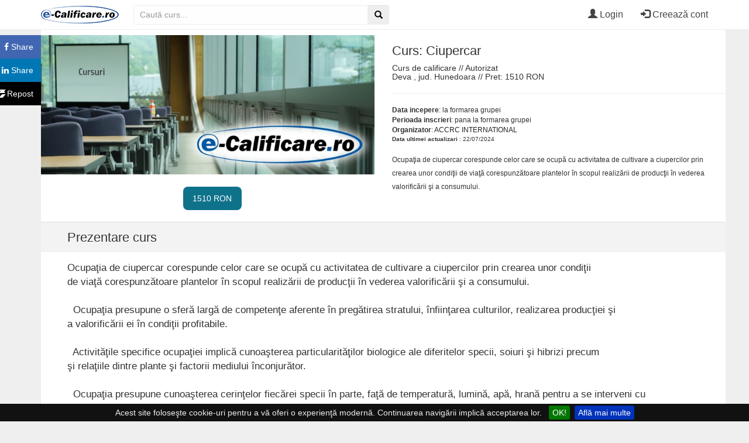

--- FILE ---
content_type: text/html; charset=UTF-8
request_url: https://e-calificare.ro/ciupercar-Deva-7624
body_size: 14939
content:
<!DOCTYPE html> <html lang="ro"> <head> <meta charset="utf-8"> <meta http-equiv="X-UA-Compatible" content="IE=edge"> <meta name="viewport" content="width=device-width, initial-scale=1, shrink-to-fit=no"> <meta name="csrf-token" content=" ztPKsKXkjxHfMBYKDpzHxfTByxQBO5dQT35RcyQl"> <meta name="description" content="   Ocupaţia de ciupercar corespunde celor care se ocupă cu activitatea de cultivare a ciupercilor prin crearea unor condiţii de viaţă corespunzătoare pl...  "> <link rel="shortcut icon" href="/favicon.ico" type="image/x-icon"> <link rel="icon" href="/favicon.ico" type="image/x-icon"> <meta name="keywords" content="curs, cursuri, calificare, workshopuri, traininguri, educatie, invatare, dezvoltare personala" /> 
  <meta property="og:type" content="website" />
  <meta property="og:title" content=" Curs: Ciupercar, Deva " />
  <meta property="og:description" content="   Ocupaţia de ciupercar corespunde celor care se ocupă cu activitatea de cultivare a ciupercilor prin crearea unor condiţii de viaţă corespunzătoare pl...  " />
  <meta property="og:image" content="  /images/course-defaults/fb-img-backup.jpg    " />
  <meta property="og:url" content="https://e-calificare.ro/ciupercar-Deva-7624" />
  <meta property="og:site_name" content="e-Calificare" />

  <meta name="twitter:title" content=" Curs: Ciupercar, Deva ">
  <meta name="twitter:description" content="   Ocupaţia de ciupercar corespunde celor care se ocupă cu activitatea de cultivare a ciupercilor prin crearea unor condiţii de viaţă corespunzătoare pl...  ">
  <meta name="twitter:image" content="  /images/course-defaults/fb-img-backup.jpg    ">
  <meta name="twitter:site" content="@eCalificare">
  <meta name="twitter:creator" content="@eCalificare">

    <link rel="canonical" href="https://e-calificare.ro/ciupercar-Deva-7624">

  <title>
       Curs: Ciupercar, Deva   </title>

    <!-- Critical CSS -->
    <style>
        @font-face{font-family:Glyphicons Halflings;src:url('https://e-calificare.ro/fonts/glyphicons-halflings-regular.eot');src:url('https://e-calificare.ro/fonts/glyphicons-halflings-regular.eot?#iefix') format("embedded-opentype"),url('https://e-calificare.ro/fonts/glyphicons-halflings-regular.woff2') format("woff2"),url('https://e-calificare.ro/fonts/glyphicons-halflings-regular.woff') format("woff"),url('https://e-calificare.ro/fonts/glyphicons-halflings-regular.ttf') format("truetype"),url('https://e-calificare.ro/fonts/glyphicons-halflings-regular.svg#glyphicons_halflingsregular') format("svg")}.col-md-12,.col-md-6{position:relative;min-height:1px;padding-right:15px;padding-left:15px}@-ms-viewport{width:device-width}@media    only screen and (max-width:480px){.course-mobile-title h1{margin:0 auto!important;text-align:center}.course-mobile-title{padding:0 5px!important}.course-status-tabs{height:auto!important}.status-pill-2line{width:150px!important}.course-short-desc{font-size:16px!important;margin-top:5px;margin-bottom:10px}.course-presentation-type{margin-top:10px!important;font-size:18px!important}.course-presentation-location,.course-presentation-type{margin-left:auto!important;margin-right:auto!important;padding-left:0;padding-right:0;text-align:center!important}.course-presentation-location,.course-presentation-type{padding-left:0!important}.course-duration-info,.course-short-desc{padding-left:25px!important}.course-container-detailed{border-left:0!important;border-right:0!important}.course-presentation-title{padding-left:25px!important;padding-right:25px!important;margin-top:15px;font-weight:900;font-size:26px;text-shadow:1px 1px #000!important;background-color:#0d7286!important;color:#fff!important}}@media    only screen and (max-width:991px){.social-media-post-widget{position:relative;text-align:center;display:none}}@font-face{font-family:FontAwesome;src:url('https://netdna.bootstrapcdn.com/font-awesome/4.3.0/fonts/fontawesome-webfont.eot?v=4.3.0');src:url('https://netdna.bootstrapcdn.com/font-awesome/4.3.0/fonts/fontawesome-webfont.eot?#iefix&v=4.3.0') format('embedded-opentype'),url('https://netdna.bootstrapcdn.com/font-awesome/4.3.0/fonts/fontawesome-webfont.woff2?v=4.3.0') format('woff2'),url('https://netdna.bootstrapcdn.com/font-awesome/4.3.0/fonts/fontawesome-webfont.woff?v=4.3.0') format('woff'),url('https://netdna.bootstrapcdn.com/font-awesome/4.3.0/fonts/fontawesome-webfont.ttf?v=4.3.0') format('truetype'),url('https://netdna.bootstrapcdn.com/font-awesome/4.3.0/fonts/fontawesome-webfont.svg?v=4.3.0#fontawesomeregular') format('svg');font-weight:400;font-style:normal}nav{font-size:16px!important;font-family:Lato,sans-serif!important}@media (min-width:769px){.navbar.navbar-ecalificare{border-bottom:1px solid #eee;position:fixed;background:#fff;z-index:1000;width:100vw}.content-subwrapper{margin-top:50px}}@media (max-width:768px){.navbar-container{position:fixed;width:100%;z-index:10000;background:#fff;border-bottom:1px solid #ddd}.sw-presentation{background-color:none!important;padding:0!important}.search-dd-menu{padding-top:1px!important;padding-bottom:1px!important;position:fixed!important;left:0!important;right:0!important;top:30px!important}.search-widget-form{width:100%;background-color:#eee;padding:16px;border-radius:2px;margin-top:-5px;border-bottom:2px solid #ddd}.search-widget-form .input-group{width:100%}.search-widget-form .input-group .search-query{height:50px;font-size:18px;padding-left:12px}.search-menu-button{background:#103c92!important;padding-right:19px!important;padding-left:7px!important;padding-top:5px!important;width:28px!important;height:45px!important;margin-top:0!important;margin-bottom:2px!important;min-height:45px!important}#search-menu-selects select{height:40px!important;font-size:14px!important;margin-left:5px!important;width:100px!important}}.dropdown-menu li{background-color:#fff!important;color:#000!important}@media    screen and (min-width:991px){.course-presentation-wrapper{height:309px}.course-banner{width:570px;height:237.5px}}p{padding-bottom:0!important}.course-container-detailed{font-family:Lato,sans-serif!important}.status-pill{font-size:11px!important;height:40px;line-height:40px}.status-pill.grey-pill .small-cta-call{font-weight:400;font-size:14px;top:-6px;display:block;position:relative}.status-pill-2line{font-size:11px!important}.course-presentation-text{line-height:24px!important;font-size:17px!important}.btnz{display:block;padding:10px 15px;border:none;background-color:#ececec;text-decoration:none;font-size:14px;color:#fff;width:85px}.btnz a{color:#fff}.fb-share-button{background-color:#4267b2}.twitter-share-button{background-color:#55acee}.linkedin-share-button{background-color:#0077b5}.btnz-inline{display:inline-block;padding:10px 15px;border:none;background-color:#ececec;text-decoration:none;font-size:14px;color:#fff}.btnz-inline a{color:#fff}.fb-share-button-inline{background-color:#4267b2}.twitter-share-button-inline{background-color:#55acee}.linkedin-share-button-inline{background-color:#0077b5}.course-section-header{background-color:#f3f3f3}html{font-family:sans-serif;-webkit-text-size-adjust:100%;-ms-text-size-adjust:100%}body{margin:0}nav{display:block}a{background-color:transparent}strong{font-weight:700}h1{margin:.67em 0;font-size:2em}img{border:0}hr{height:0;box-sizing:content-box}button,input,select{margin:0;font:inherit;color:inherit}button{overflow:visible}button,select{text-transform:none}button{-webkit-appearance:button}button::-moz-focus-inner,input::-moz-focus-inner{padding:0;border:0}input{line-height:normal}.glyphicon{position:relative;top:1px;display:inline-block;font-family:Glyphicons Halflings;font-style:normal;font-weight:400;line-height:1;-webkit-font-smoothing:antialiased;-moz-osx-font-smoothing:grayscale}.glyphicon-search:before{content:"\e003"}.glyphicon-user:before{content:"\e008"}.glyphicon-th-list:before{content:"\e012"}.glyphicon-log-in:before{content:"\e161"}.glyphicon-earphone:before{content:"\e182"}*,:after,:before{box-sizing:border-box}html{font-size:10px}body{font-family:Helvetica Neue,Helvetica,Arial,sans-serif;font-size:14px;line-height:1.42857143;color:#333;background-color:#fff}button,input,select{font-family:inherit;font-size:inherit;line-height:inherit}a{color:#337ab7;text-decoration:none}img{vertical-align:middle}.img-responsive{display:block;max-width:100%;height:auto}hr{margin-top:20px;margin-bottom:20px;border:0;border-top:1px solid #eee}h1,h2{font-family:inherit;font-weight:500;line-height:1.1;color:inherit}h1,h2{margin-top:20px;margin-bottom:10px}h1{font-size:36px}h2{font-size:30px}p{margin:0 0 10px}ul{margin-top:0;margin-bottom:10px}.container{padding-right:15px;padding-left:15px;margin-right:auto;margin-left:auto}@media (min-width:768px){.container{width:750px}}@media (min-width:992px){.container{width:970px}}@media (min-width:1200px){.container{width:1170px}}.row{margin-right:-15px;margin-left:-15px}.col-md-12,.col-md-6,.col-sm-12{position:relative;min-height:1px;padding-right:15px;padding-left:15px}@media (min-width:768px){.col-sm-12{float:left}.col-sm-12{width:100%}}@media (min-width:992px){.col-md-12,.col-md-6{float:left}.col-md-12{width:100%}.col-md-6{width:50%}}.form-control{display:block;font-size:14px;line-height:1.42857143;color:#555}.form-control{width:100%;height:34px;padding:6px 12px;background-color:#fff;background-image:none;border:1px solid #ccc;border-radius:4px;box-shadow:inset 0 1px 1px rgba(0,0,0,.075)}.form-control::-moz-placeholder{color:#999;opacity:1}.form-control:-ms-input-placeholder{color:#999}.form-control::-webkit-input-placeholder{color:#999}.form-control::-ms-expand{background-color:transparent;border:0}.form-group{margin-bottom:15px}.btn{display:inline-block;padding:6px 12px;margin-bottom:0;font-size:14px;font-weight:400;line-height:1.42857143;text-align:center;white-space:nowrap;vertical-align:middle;-ms-touch-action:manipulation;touch-action:manipulation;background-image:none;border:1px solid transparent;border-radius:4px}.btn-danger{color:#fff;background-color:#d9534f;border-color:#d43f3a}.dropdown{position:relative}.dropdown-menu{position:absolute;top:100%;left:0;z-index:1000;display:none;float:left;min-width:160px;padding:5px 0;margin:2px 0 0;font-size:14px;text-align:left;list-style:none;background-color:#fff;background-clip:padding-box;border:1px solid #ccc;border:1px solid rgba(0,0,0,.15);border-radius:4px;box-shadow:0 6px 12px rgba(0,0,0,.175)}.dropdown-menu.pull-right{right:0;left:auto}.dropdown-menu>li>a{display:block;padding:3px 20px;clear:both;font-weight:400;line-height:1.42857143;color:#333;white-space:nowrap}.input-group{position:relative;display:table;border-collapse:separate}.input-group[class*=col-]{float:none;padding-right:0;padding-left:0}.input-group .form-control{position:relative;z-index:2;float:left;width:100%;margin-bottom:0}.input-group .form-control,.input-group-btn{display:table-cell}.input-group-btn{width:1%;white-space:nowrap;vertical-align:middle}.input-group .form-control:first-child{border-top-right-radius:0;border-bottom-right-radius:0}.input-group .form-control:last-child,.input-group-btn:last-child>.btn{border-top-left-radius:0;border-bottom-left-radius:0}.input-group-btn{font-size:0;white-space:nowrap}.input-group-btn,.input-group-btn>.btn{position:relative}.input-group-btn:last-child>.btn{z-index:2;margin-left:-1px}.nav{padding-left:0;margin-bottom:0;list-style:none}.nav>li,.nav>li>a{position:relative;display:block}.nav>li>a{padding:10px 15px}.navbar{position:relative;min-height:50px;margin-bottom:20px;border:1px solid transparent}.container>.navbar-header{margin-right:-15px;margin-left:-15px}.navbar-brand{float:left;height:50px;padding:15px;font-size:18px;line-height:20px}.navbar-brand>img{display:block}.navbar-nav{margin:7.5px -15px}.navbar-nav>li>a{padding-top:10px;padding-bottom:10px;line-height:20px}@media (min-width:768px){.navbar{border-radius:4px}.navbar-header{float:left}.container>.navbar-header{margin-right:0;margin-left:0}.navbar>.container .navbar-brand{margin-left:-15px}.navbar-nav{float:left;margin:0}.navbar-nav>li{float:left}.navbar-nav>li>a{padding-top:15px;padding-bottom:15px}.navbar-right{float:right!important;margin-right:-15px}}.navbar-inverse{background-color:#222;border-color:#080808}.navbar-inverse .navbar-brand{color:#9d9d9d}.navbar-inverse .navbar-nav>li>a{color:#9d9d9d}.alert{padding:15px;margin-bottom:20px;border:1px solid transparent;border-radius:4px}.alert-success{color:#3c763d;background-color:#dff0d8;border-color:#d6e9c6}.container:after,.container:before,.nav:after,.nav:before,.navbar-header:after,.navbar-header:before,.navbar:after,.navbar:before,.row:after,.row:before{display:table;content:" "}.container:after,.nav:after,.navbar-header:after,.navbar:after,.row:after{clear:both}.pull-right{float:right!important}.fa.fa-linkedin{margin-top:-2px}.course-container-detailed{background-color:#fff;padding:0;padding-bottom:35px}.course-status-tabs{margin-top:2px;height:70px;padding-top:9px;background-color:#fff}.course-short-desc{padding-right:20px;font-size:12px}.short-desc-sparse{line-height:23px}.course-status-tabs{text-align:center}.status-pill{padding-top:6px}.status-pill,.status-pill-2line{display:inline-block;vertical-align:top;width:100px;min-height:30px;margin-top:10px;font-size:10px;border-radius:8px;margin-left:15px;color:#fff;text-align:center}.status-pill-2line{padding-top:0}.status-pill-2line a{height:25px;font-size:10px}.grey-pill{background-color:#333}.cyan-pill{background-color:#00a9d2}.course-duration-info{font-size:10px}.course-presentation-first-title{margin-top:15px}.course-presentation-title{font-size:22px}.course-presentation-text{font-size:16px;text-align:justify;line-height:28px;padding:15px;padding-left:45px;padding-right:30px}.course-banner{max-height:300px}.course-image-header{text-align:center}.course-image-header img{margin:0 auto}@media    only screen and (max-width:480px){.course-mobile-title h1{margin:0 auto!important;text-align:center}.course-mobile-title{padding:0 5px!important}.course-status-tabs{height:auto!important}.status-pill-2line{width:150px!important}.btnz-inline{padding:10px!important}.social-media-post-widget-inline{height:auto!important;margin-top:10px!important;margin-bottom:10px!important}.course-short-desc{font-size:16px!important;margin-top:5px;margin-bottom:10px}.course-presentation-type{margin-top:10px!important;font-size:18px!important}.course-presentation-location,.course-presentation-type{margin-left:auto!important;margin-right:auto!important;padding-left:0;padding-right:0;text-align:center!important}.course-presentation-location,.course-presentation-type{padding-left:0!important}.course-duration-info,.course-presentation-text,.course-short-desc{padding-left:25px!important}.course-presentation-text{line-height:24px!important;font-size:20px!important;text-align:left!important;padding-right:25px!important;margin-top:10px!important}.course-container-detailed{border-left:0!important;border-right:0!important}.course-presentation-title{padding-left:25px!important;padding-right:25px!important;margin-top:15px;font-weight:900;font-size:26px;text-shadow:1px 1px #000!important;background-color:#0d7286!important;color:#fff!important}}@media    only screen and (min-width:992px){.social-media-post-widget-inline{position:relative;text-align:center;display:none}.social-media-post-widget{position:absolute;left:-83px;text-align:right}}@media    only screen and (max-width:991px){.social-media-post-widget-inline{position:relative;text-align:center;height:50px;margin:0 auto}.social-media-post-widget{position:relative;text-align:center;display:none}}@media    only screen and (max-width:1200px){.navbar{min-height:35px}}body,html{margin:0;padding:0;height:100%}body{font-family:Verdana,Geneva,sans-serif;background-color:#efefef}a{color:#222}input,select{color:#000}.navbar-right li{background-color:#fff;color:#444!important}.content-wrapper{min-height:100%;position:relative}.content-subwrapper{padding-bottom:200px}.logo-image{height:30px}.navbar-brand{padding:0;padding-left:15px;padding-top:10px}.btn-danger{background-color:#9b3000}.navbar-ecalificare{background-color:#fff;color:#eee;margin-bottom:0;border-bottom:0;border-radius:0;font-size:16px;border-left:0;border-top:0;border-right:0;border-bottom:1px solid #eee}.navbar-ecalificare .navbar-nav>li>a{color:#444;background-color:#fff}.course-container-detailed{position:relative}.inline-selects{margin-bottom:50px}.inline-selects select{display:inline-block;width:100px;padding:2px;font-size:11px;vertical-align:middle;background-color:#444;color:#fff;font-weight:400}#custom-search-input{padding-left:25px}#custom-search-input .search-query{padding-right:3px;padding-left:7px;margin-bottom:0;border-radius:3px;z-index:200;background-color:#444;color:#fff}#custom-search-input button{border:0;background:0 0;padding:2px 5px;margin-top:2px;position:relative;left:-28px;margin-bottom:0;border-radius:3px;color:#fff;z-index:300}@media    only screen and (max-width:1200px){.mobile-menu{display:inline!important}.desktop-menu,.logo-image{display:none!important}.mobile-btn{padding:4px;margin-left:5px}.navbar-header{display:none!important}.mobile-logo-image{display:inline!important;padding:3px;max-height:30px;max-width:131px}.inline-selects{margin-bottom:10px}.inline-selects select{width:80px;height:25px;padding:2px;font-size:11px}}.course-mobile-title{display:none}@media    only screen and (max-width:991px){.course-mobile-title{display:inline;padding:0 10px 10px 0}.course-mobile-title h1{font-size:28px;padding-top:0;margin-left:25px}.course-presentation-first-title{display:none}.course-duration-info,.course-presentation-location,.course-presentation-title,.course-presentation-type,.course-short-desc{padding-left:50px}.inline-selects{margin-bottom:10px}.inline-selects select{width:105px;height:20px;padding:2px;font-size:11px}#custom-search-input{position:relative;top:0;transform:none}}@media    screen and (max-width:767px){.inline-selects select{width:75px;height:20px;padding:2px;font-size:11px}#custom-search-input{position:relative;top:0;transform:none}}@media    screen and (max-width:480px){.status-pill,.status-pill-2line{width:60vw!important}.course-status-tabs{max-width:100%!important}.content-wrapper .container{padding:0;overflow-x:hidden}.course-status-tabs{height:100px}.navbar{min-height:35px}.logo-image{height:25px}}.small-cta-call{font-weight:400;font-size:14px}.small-cta-price{font-weight:400;font-size:14px!important;line-height:40px;height:40px}.status-pill-2line a{font-size:14px}.btn{font-weight:600}@media    only screen and (max-width:480px){.course-status-tabs{max-width:200px;text-align:center;margin:0 auto}}.fa{display:inline-block;font:14px/1 FontAwesome;font-size:inherit;text-rendering:auto;-webkit-font-smoothing:antialiased;-moz-osx-font-smoothing:grayscale;transform:translate(0,0)}.pull-right{float:right}.fa-twitter:before{content:"\f099"}.fa-facebook:before{content:"\f09a"}.fa-linkedin:before{content:"\f0e1"}
    </style>



        
            
            
    <style>
        /* fade image in after load */
        .lazyload,
        .lazyloading {
            opacity: 0;
        }
        .lazyloaded {
            opacity: 1;
            transition: opacity 300ms;
        }
    </style>
    <!-- End critical CSS -->

    <!-- Google Tag Manager Consent Code -->
    <script>
        window.dataLayer = window.dataLayer || [];
        function gtag(){dataLayer.push(arguments);}
        // Set default consent settings (adjust according to your needs)
        gtag('consent', 'default', {
            'ad_storage': 'denied',
            'analytics_storage': 'denied'
        });
    </script>

    <!-- Deferred Google Analytics -->
    <script>
    window.ga=window.ga||function(){(ga.q=ga.q||[]).push(arguments)};ga.l=+new Date;
    ga('create', 'UA-49130424-1', 'auto');
    ga('send', 'pageview');
    </script>
    <script async src='https://www.google-analytics.com/analytics.js'></script>
    <!-- End Google Analytics -->

    
    
        
            
                
                
            
        
            
        
    

    
    

</head>

<body>

    <style> nav { font-size: 16px !important; font-family: 'Lato', sans-serif !important; /*background: url('/images/satin.png');*/ } </style> <style> @media (max-width: 768px) { .navbar-container { position: fixed; width: 100%; z-index: 10000; background: white; border-bottom: 1px solid #DDD; } } @media (min-width: 769px) { .navbar.navbar-ecalificare { border-bottom: 1px solid #EEE; position: fixed; background: white; z-index: 1000; width: 100vw; } .content-subwrapper { margin-top: 50px; } } </style> <nav class="navbar navbar-inverse navbar-ecalificare" style="background-color: #FFF; color: #444; border-bottom: 1px solid #EEE;"> <div class="container navbar-container"> <div class="navbar-header"> <a class="navbar-brand" href="/" aria-label="Către pagina principală"><img class="logo-image" alt="e-calificare Logo" width="133" height="30" src="/images/logo-black-min-3.png"></a> </div> <div class="mobile-navbar"> <a class="" href="/" aria-label="Către pagina principală"><img class="img-responsive mobile-logo-image" style=" /*width: 30vw;*/ width: auto; max-height: 30px; margin-top: 2px; margin-left: -10px; float:left; display: none;" src="/images/logo-black-min-3.png" alt="e-calificare Logo"></a> <div class="mobile-menu" style="float:right; display: none; padding-top: 2px;"> <div class="mobile-btn dropdown" style="float:right;"> <button style="background-color: #092a6a; border: 0px; background-color: #FFF; color: #222; font-size: 13px;" class="dropdown-toggle" type='button' id='dropdown-mobilemenu' data-toggle='dropdown' aria-haspopup='true' aria-expanded='true'> <span class="glyphicon glyphicon-th-list" style="padding-right: 5px;"></span> Meniu </button> <ul class="dropdown-menu dropdown mobile-dropdown-menu pull-right" aria-labelledby="dropdown-mobilemenu">  <li><a href="/login"><span class="glyphicon glyphicon-user"></span> Login</a></li> <li><a href="/register"><span class="glyphicon glyphicon-log-in"></span> Creează cont</a></li>  </ul>   </div> <div class="mobile-btn" style="float:right;">  <div class="dropdown"> <div class="dropdown-toggle" id="menu-search" data-toggle="dropdown"><a href="#" style="color: #222; font-size: 13px;"><span class=" glyphicon glyphicon-search" style="padding-right: 5px;"> </span> Cauta</a></div> <ul class="dropdown-menu search-dd-menu" role="menu" aria-labelledby="menu-search" style="background-color: #acacac; padding-top: 1px; padding-bottom: 1px"> <li role="presentation" class="sw-presentation" style="background-color: #acacac !important; padding: 3px;"> <form action="/cursuri/" class="search-widget-form"> <div class="form-group" style="padding-bottom: 2px; margin-bottom: 2px;"> <div id="custom-search-input" style="padding: 5px !important;"> <style> @media (max-width: 768px) { .sw-presentation { background-color: none !important; padding: 0 !important; } .search-dd-menu { padding-top: 1px !important; padding-bottom: 1px !important; position: fixed !important; left: 0 !important; right: 0 !important; top: 30px !important; } .search-widget-form { width: 100%; background-color: #EEE; padding: 16px; border-radius: 2px; margin-top: -5px; border-bottom: 2px solid #DDD; } .search-widget-form .input-group { width: 100%; } .search-widget-form .input-group .search-query { height: 50px; font-size: 18px; padding-left: 12px; } .search-menu-button { background: #103c92 !important; padding-right: 19px !important; padding-left: 7px !important; padding-top: 5px !important; width: 28px !important; height: 45px !important; margin-top: 0px !important; margin-bottom: 2px !important; min-height: 45px !important; } #search-menu-selects select { height: 40px !important; font-size: 14px !important; margin-left: 5px !important; width: 100px !important; } } </style> <div class="input-group col-md-12"> <input type="text" name="title" class="search-query form-control" placeholder="Caută..."/> <span class="input-group-btn" style="max-width: 0px;"> <button class="btn btn-danger form-control search-menu-button " type="submit"> <span class=" glyphicon glyphicon-search"></span> </button> </span> </div> </div> </div> <div id="search-menu-selects" class="form-group inline-selects search-menu-inline-selects" style="padding-bottom: 2px; margin-bottom: 2px; font-size: 14px;"> <select style="width: 70px" class="form-control search-county-selector" name="judet"><option value="-1" selected="selected">Judet</option><option value="Alba">Alba</option><option value="Arad">Arad</option><option value="Arges">Arges</option><option value="Bacau">Bacau</option><option value="Bihor">Bihor</option><option value="Bistrita-Nasaud">Bistrita-Nasaud</option><option value="Botosani">Botosani</option><option value="Braila">Braila</option><option value="Brasov">Brasov</option><option value="Bucuresti">Bucuresti</option><option value="Buzau">Buzau</option><option value="Calarasi">Calarasi</option><option value="Caras-Severin">Caras-Severin</option><option value="Cluj">Cluj</option><option value="Constanta">Constanta</option><option value="Covasna">Covasna</option><option value="Dambovita">Dambovita</option><option value="Dolj">Dolj</option><option value="Galati">Galati</option><option value="Giurgiu">Giurgiu</option><option value="Gorj">Gorj</option><option value="Harghita">Harghita</option><option value="Hunedoara">Hunedoara</option><option value="Ialomita">Ialomita</option><option value="Iasi">Iasi</option><option value="Ilfov">Ilfov</option><option value="Maramures">Maramures</option><option value="Mehedinti">Mehedinti</option><option value="Mures">Mures</option><option value="Neamt">Neamt</option><option value="Olt">Olt</option><option value="Online">Online</option><option value="Prahova">Prahova</option><option value="Salaj">Salaj</option><option value="Satu Mare">Satu Mare</option><option value="Sibiu">Sibiu</option><option value="Suceava">Suceava</option><option value="Teleorman">Teleorman</option><option value="Timis">Timis</option><option value="Tulcea">Tulcea</option><option value="Valcea">Valcea</option><option value="Vaslui">Vaslui</option><option value="Vrancea">Vrancea</option></select> <select name='localitate' style="width: 70px" class="form-control search-locality-selector"> <option value="-1">Localitate</option> </select> </div> </form> </li> </ul> </div> </div> </div> </div> <div class=" desktop-menu" id="site-navbar"> <ul class="nav navbar-nav"> <li> <form method="GET" action="https://e-calificare.ro/cursuri" accept-charset="UTF-8"> <div id="custom-search-input-header" style="max-width: 300px; margin-left: 15px; margin-top: 8px; "> <div class="input-group col-md-12"> <input type="text" name="title" style="width: 400px; padding-left: 10px; background-color: #FEFEFE; border-top: 1px solid white; border-left: 1px solid #EEE; border-bottom: 1px solid #EEE; margin-left: 10px; color: black;" class="search-query form-control" placeholder="Caută curs..."/> <span class="input-group-btn" > <button aria-label="Efectuează căutare" style="border: 0; border-radius: 4px; border-bottom-left-radius: 0; border-top-left-radius: 0; border-left: 1px solid white; border-top: 1px solid white; background-color: #EEE; color: black; float: left;" class="btn btn-danger form-control " type="submit"> <span class=" glyphicon glyphicon-search"></span> </button> </span> </div> </div> </form> </li> </ul> <ul class="nav navbar-nav navbar-right"> <style> /*.navbar-right li {*/ /*background-color: #fff !important;*/ /*color: black !important;*/ /*}*/ .dropdown-menu li { background-color: #fff !important; color: black !important; } /*.navbar-right li a {*/ /*color: black !important;*/ /*}*/ .dropdown.open a.dropdown-toggle{ background-color: #092a6a !important; color: white !important; } li.dropdown { /*background-color: #092a6a !important;*/ color: #444 !important; } </style>  <li><a href="/login"><span class="glyphicon glyphicon-user"></span> Login</a></li> <li><a href="/register"><span class="glyphicon glyphicon-log-in"></span> Creează cont</a></li>  </ul> </div> </div> </nav>
    <!-- Ommitted for nonav versions.
    <!--END NAVBAR-->

    <!--[if lte IE 8]>
    <div class="alert-info" style="font-size: 20px; padding: 15px; border: 1px solid #CCC;">
        Atentie! Folositi un browser care nu este oficial suportat de site-ul nostru si este posibil sa intampinati probleme la folosirea site-ului. Pentru a putea folosi site-ul fara probleme, va rugam sa
        faceti upgrade la un browser modern.
        <br><br>
        Recomandam: <a href="https://www.google.com/chrome/">Google Chrome</a>, <a href="https://www.mozilla.org/en-US/firefox/new/">Mozilla Firefox</a>
        sau <a href="https://www.microsoft.com/en-us/windows/microsoft-edge/microsoft-edge">Microsoft Edge</a>.
    </div>
    <![endif]-->

        <!--adsearch is included selectively; fullbanner and banner with search widget versions exist-->

    <!--NAVBAR YIELD-->
                <!--END NAVBAR YIELD-->
          <div class="content-wrapper">
                          <div class="container">
            
         <div class="content-subwrapper">
             <input type="hidden" name="_token" value="ztPKsKXkjxHfMBYKDpzHxfTByxQBO5dQT35RcyQl">
                              <div class="float-alert alert alert-success" style="display:none">
                 </div>
                                      <style>

        @media    screen and (min-width: 991px) {

            .small-cta-price {
                font-size: 14px !important;
            }

            .other-course-wrapper {
                width: 300px;
                height: 125px;
            }

            .large-course-box-image {
                height: 200;
                width: 470px;
            }

            .course-presentation-wrapper {
                height: 309px;
            }

            .course-banner {
                width: 570px;
                height: 237.5px;
            }
        }

        @media    screen and (max-width: 480px) {
            .course-banner {
                height: 237.5px;
            }

            .course-image-header {
                width: 100%;
                aspect-ratio: 2.4; /* Maintain correct height */
            }

            .course-image-header img {
                width: 100%;
                height: auto;
                display: block;
            }
        }

        .cyan-pill {
            background-color: #0f728b !important;
        }

        .course-presentation-text a {
            color: #BB4400 !important;
        }

        .course-special-details {
            line-height: 40px;
            margin-bottom: 25px;
            margin-left: -15px;
        }

        .course-special-details i {
            width: 50px;
            text-align: center;

        }

        p {
            padding-bottom: 0px !important;
        }

        .course-container-detailed {
            font-family: 'Lato', sans-serif !important;
        }

        .status-pill {
            font-size: 11px
            height: 40px;
            line-height: 40px;
        }

        .status-pill.grey-pill .small-cta-call {
            font-weight: 400;
            font-size: 14px;
            top: -6px;
            display: block;
            position: relative;
        }

        .status-pill-2line {
            font-size: 11px;
        }

        .course-presentation-text {
            line-height: 24px !important;
            font-size: 17px !important;
        }

        .sidebar-course-info {
            font-size: 18px !important;
        }

        @media (max-width: 768px) {
            .course-special-details i {
                width: 20px;
                text-align: center;

            }

            .course-special-details {
                font-size: 14px;
                margin-left: -20px;
            }
        }
    </style>

    <script type="application/ld+json">
    {
      "@context": "http://schema.org",
      "@type": "WebSite",
      "name": "e-Calificare",
      "alternateName": "e-Calificare | Cursuri autorizate, traininguri, workshop-uri",
      "url": "https://e-calificare.ro"
    }

    </script>
    <script type="application/ld+json">
    {
      "@context": "http://schema.org",
      "@type": "BreadcrumbList",
      "itemListElement": [
          {
            "@type": "ListItem",
            "position": 1,
            "item": {
              "@id": "https://e-calificare.ro/cursuri",
              "name": "Cursuri"
            }
          },
          {
           "@type": "ListItem",
           "position": 2,
           "item": {
             "@type": "WebPage",
             "@id": "/cursuri-in-hunedoara",
             "name": "Hunedoara"
          }
          }
      ]
    }

    </script>



    <div class="course-container-detailed container">

                    <div style="margin-bottom: 10px;">
            <script async src="https://pagead2.googlesyndication.com/pagead/js/adsbygoogle.js?client=ca-pub-8365410269595800"
                    crossorigin="anonymous"></script>
            <!-- Course page - top ad -->

            <ins class="adsbygoogle"
                 style="@media (max-width: 1023px) {display:block}"
                 data-ad-client="ca-pub-8365410269595800"
                 data-ad-slot="6357167082"
                 data-ad-format="auto"
                 data-full-width-responsive="true"></ins>
            <script>
                (adsbygoogle = window.adsbygoogle || []).push({});
            </script>
            </div>
        
        
             <style> .btnz { display: block; /*float: left;*/ padding: 10px 15px; border:none; background-color: #ececec; text-decoration: none; font-size: 14px; color: #FFF; width: 85px; /*margin-left: 14px;*/ } .btnz a { color: #FFF; } .btnz a:hover { color: #efefef; } .btnz:hover { color: #efefef; } .fb-share-button { background-color: #4267B2; } .gplus-share-button { background-color: #dd4b39; } .twitter-share-button { /*background-color: #55acee;*/ background-color: #000; } .linkedin-share-button { background-color: #0077b5; } </style> <style> .x-logo { --size: 14px; /* Adjusted for 14px size */ color: rgb(239, 243, 244); position: relative; width: var(--size); height: var(--size); container-type: size; } .x-logo * { position: absolute; border-style: solid; } .x-logo .border1 { border-block-width: 6.2cqw; border-inline-width: 6.9cqw; top: 0; left: calc(50% - 14.2cqw); width: 28cqw; transform: skew(35deg); height: 100cqh; } .x-logo .border2, .x-logo .border3 { width: 0; border-width: 4.2cqw; height: 45cqh; transform: skew(-41deg); background-color: currentColor; } .x-logo .border2 { top: 0; left: calc(50% + 18.4cqw); border-bottom-left-radius: 15cqw; } .x-logo .border3 { left: calc(50% - 30.4cqw); bottom: 0; border-top-right-radius: 5cqw; } .twitter-share-button { padding-left: 14px; } .twitter-share-button a { display: flex; gap: 2px; align-items: center; } </style> <div class="social-media-post-widget"> <div class="fb-share-button btnz"> <a href="http://www.facebook.com/sharer.php?u=https://e-calificare.ro/ciupercar-Deva-7624" target="_blank" rel="noopener noreferrer"><i class="fa fa-facebook"></i> Share</a> </div> <div class="linkedin-share-button btnz"> <a href="http://www.linkedin.com/shareArticle?url=https://e-calificare.ro/ciupercar-Deva-7624" target="_blank" rel="noopener noreferrer"><i class="fa fa-linkedin"></i> Share</a> </div> <div class="twitter-share-button btnz"> <a href="https://twitter.com/share?url=https://e-calificare.ro/ciupercar-Deva-7624&text=&via=ecalificare&hashtags=cursuri" target="_blank" rel="noopener noreferrer"> <div class="x-logo"> <div class="border1"></div> <div class="border2"></div> <div class="border3"></div> </div> Repost</a> </div> </div> 
            <div class="course-mobile-title">
                <h1>
                    Curs: Ciupercar
                </h1>
            </div>

            
            <div class="row">
                <div class="col-md-12 course-presentation-wrapper">

                    <div class="row">
                        <div class="col-md-6 course-presentation-col">
                            <div class="course-image-header">
                                                                    <img alt="imagine Ciupercar" class="course-banner img-responsive"
                                         src="/images/course-defaults/Curs-lg.jpg?ver=1629380881">
                                                            </div>

                            <div class="course-status-tabs">

                                <!--								-->   <div class="status-pill-2line cyan-pill small-cta-price"> 1510 RON </div>    </div> </div>  <div class="col-md-6 course-presentation-col"> <h1 class="course-presentation-title course-presentation-first-title"> Curs: Ciupercar </h1> <h2 class="course-presentation-type" style="font-size: 14px; margin-top: 0; margin-bottom: 0;">Curs de calificare  // Autorizat  </h2> <h2 class="course-presentation-location" style="font-size: 14px; margin-top: 0; margin-bottom: 0;">Deva , jud. Hunedoara //  Pret: 1510 RON  </h2>  <hr>  <div class="course-duration-info" style="font-size: 12px;"> <div><strong>Data incepere</strong>:  la formarea grupei    </div>   <div><strong>Perioada inscrieri</strong>:    pana la formarea grupei   <div class="course-presentation-company">  <strong>Organizator</strong>: <a href="/firma/accrc-international-384">ACCRC INTERNATIONAL</a>  </div> <div class="course-update-info" style="font-size: 10px;">  <strong>Data ultimei actualizari</strong> : 22/07/2024  </div> </div> <br> </div>  <div class="course-short-desc short-desc-sparse">  Ocupaţia de ciupercar corespunde celor care se ocupă cu activitatea de cultivare a ciupercilor prin crearea unor condiţii de viaţă corespunzătoare plantelor în scopul realizării de producţii în vederea valorificării şi a consumului.
 </div>  </div> </div> </div> </div>  <style> .btnz-inline { display: inline-block; /*float: left;*/ padding: 10px 15px; border:none; background-color: #ececec; text-decoration: none; font-size: 14px; color: #FFF; } .btnz-inline a { color: #FFF; } .btnz-inline a:hover { color: #efefef; } .btnz-inline:hover { color: #efefef; } .fb-share-button-inline { background-color: #4267B2; } .gplus-share-button-inline { background-color: #dd4b39; } .twitter-share-button-inline { /*background-color: #55acee;*/ background-color: #000; } .linkedin-share-button-inline { background-color: #0077b5; } </style> <style> .x-logo { --size: 14px; /* Adjusted for 14px size */ color: rgb(239, 243, 244); position: relative; width: var(--size); height: var(--size); container-type: size; } .x-logo * { position: absolute; border-style: solid; } .x-logo .border1 { border-block-width: 6.2cqw; border-inline-width: 6.9cqw; top: 0; left: calc(50% - 14.2cqw); width: 28cqw; transform: skew(35deg); height: 100cqh; } .x-logo .border2, .x-logo .border3 { width: 0; border-width: 4.2cqw; height: 45cqh; transform: skew(-41deg); background-color: currentColor; } .x-logo .border2 { top: 0; left: calc(50% + 18.4cqw); border-bottom-left-radius: 15cqw; } .x-logo .border3 { left: calc(50% - 30.4cqw); bottom: 0; border-top-right-radius: 5cqw; } .twitter-share-button-inline { padding-left: 14px; } .twitter-share-button-inline a { display: flex; gap: 2px; align-items: center; } @media  only screen and (max-width: 991px) { .social-media-post-widget-inline { position: relative; text-align: center; height: 50px; margin: 0 auto; display: flex ; justify-content: center; gap: 12px; } } </style> <div class="social-media-post-widget-inline"> <div class="fb-share-button-inline btnz-inline"> <a href="http://www.facebook.com/sharer.php?u=https://e-calificare.ro/ciupercar-Deva-7624" target="_blank" rel="noopener noreferrer"><i class="fa fa-facebook"></i> Share</a> </div> <div class="linkedin-share-button-inline btnz-inline"> <a href="http://www.linkedin.com/shareArticle?url=https://e-calificare.ro/ciupercar-Deva-7624&title=" target="_blank" rel="noopener noreferrer"><i class="fa fa-linkedin"></i> Share</a> </div> <div class="twitter-share-button-inline btnz-inline"> <a href="https://twitter.com/share?url=https://e-calificare.ro/ciupercar-Deva-7624&text=&via=ecalificare&hashtags=cursuri" target="_blank" rel="noopener noreferrer"> <div class="x-logo"> <div class="border1"></div> <div class="border2"></div> <div class="border3"></div> </div> Repost</a> </div> </div>  <div class="row"> <div class="col-sm-12"> <div class="course-presentation-title course-section-header" style="border-top: 1px solid #DDD; padding-left: 45px; padding-top: 10px; padding-bottom: 10px; margin-top: 10px; text-shadow: 1px 1px #FFF;"> Prezentare curs </div> <div class="course-presentation-text" style="word-wrap: break-word">  <p>Ocupaţia de ciupercar corespunde celor care se ocupă cu activitatea de cultivare a ciupercilor prin crearea unor condiţii<br>de viaţă corespunzătoare plantelor în scopul realizării de producţii în vederea valorificării şi a consumului.<br><br>  Ocupaţia presupune o sferă largă de competenţe aferente în pregătirea stratului, înfiinţarea culturilor, realizarea producţiei şi<br>a valorificării ei în condiţii profitabile.<br><br>  Activităţile specifice ocupaţiei implică cunoaşterea particularităţilor biologice ale diferitelor specii, soiuri şi hibrizi precum<br>şi relaţiile dintre plante şi factorii mediului înconjurător.<br><br>  Ocupaţia presupune cunoaşterea cerinţelor fiecărei specii în parte, faţă de temperatură, lumină, apă, hrană pentru a se interveni cu<br>măsuri adecvate.<br></p> </div> </div> </div> <div> <style> .course-section-header { background-color: #F3F3F3; } </style> <div class="course-presentation-title course-section-header" style="padding-left: 45px; padding-top: 10px; padding-bottom: 10px; text-shadow: 1px 1px #FFF;"> Inscriere si derulare curs </div> <div style="padding-left: 45px" class="course-presentation-signup-info"> <div class="sidebar-course-info"> <div class="row" style="margin-bottom: 25px"> <div class="col-xs-12"> </div> </div> <div class="row"> <div class="col-xs-12" style="overflow-wrap: break-word"> <div class="row"> <div class="col-sm-8">  <strong style="font-size: 18px;">Acte necesare inscrierii</strong><br><br>   Nu exista cerinte  <br> <hr> <div class="course-special-details"> <i class="fa fa-calendar"></i> <strong>Perioada inscriere:</strong>   pana la formarea grupei <br>    <strong> <i class="fa fa-book"></i> Domeniul cursului: </strong>Agricultură, piscicultură, pescuit    <br> <i class="fa fa-flag"></i> <strong>Data inceperii cursului:</strong>  la formarea grupei  <br> <i class="fa fa-clock-o"></i> <strong>Durata cursului:</strong>  nespecificat<br>   <i class="fa fa-map-marker"></i> <strong>Locatie: </strong>Deva, jud. Hunedoara<br>     <i class="fa fa-user"></i> <strong>Persoana contact:</strong> Dna. Stoian Alexandra <br>   <i class="fa fa-phone"></i> <strong>Telefon:</strong> 0764886288<br>   <i class="fa fa-phone"></i> <strong>Mobil:</strong> 0254229795<br>   <i class="fa fa-envelope"></i> <strong>E-mail contact curs:</strong> accrcdeva@yahoo.com<br>  <i class="fa fa-info"></i> <strong>Pret:</strong> 1510 RON  <br>   </div> </div> <div class="col-sm-4">  <h3 style="padding-left: 15px">Alte cursuri</h3>     <div class="large-course-box"> <div class="row course-box-row"> <div class="large-course-box-content" style="padding-top: 15px;"> <div class="col-sm-11" style="border-left: 0; padding-left: 30px;"> <h3 class="large-course-box-title" style="padding-top: 0; margin-top: -5px; font-size: 15px; line-height: 20px; font-weight: bold; margin-left: -15px;"> <a href="/curs-brutar-Timisoara-12488">  Curs: Brutar</a> </h3> <div class="other-course-wrapper">  <img alt="imagine  Curs: Brutar" class="large-course-box-image img-responsive lazyload" data-src="/images/course-defaults/Curs-lg.jpg">  </div> </div> <div class="col-sm-11" style="border-left: 0; padding-left: 30px;"> <div class="row"> <div class="col-xs-6"> <ul class="large-course-box-ul no-bullets" style="font-size: 12px; margin-top: 15px; line-height: 13px;"> <li class="othercourses-li"><strong>Tipul cursului</strong></li> <li class="othercourses-li"><strong>Localitate</strong> </li> <li class="othercourses-li"><strong>Incepere</strong> </li> <li class="othercourses-li"><strong>Durata</strong> </li> <li class="othercourses-li"> <strong>Pret</strong></li> </ul> </div> <div class="col-xs-6"> <ul class="large-course-box-ul no-bullets" style="font-size: 12px; margin-top: 15px; line-height: 13px;"> <li class="othercourses-li">Curs de calificare <li class="othercourses-li">Timisoara , jud. Timis</li> <li class="othercourses-li">   la formarea grupei  </li> <li class="othercourses-li"> </li> <li class="othercourses-li"> 1510 RON  </li> </ul> </div> </div> <a href="/curs-brutar-Timisoara-12488" class="btn btn-default btn-primary btn-lista">Vezi curs</a> </div> </div>  </div> </div>                              <hr> <div class="text-center"> <a href="/cursuri-in-hunedoara"> <div class="btn btn-primary" style="border-radius: 0">Vezi alte cursuri in Hunedoara</div> </a> </div>  </div> </div> </div> </div> </div> </div> <div class="course-presentation-title course-section-header" style=" margin-top: 15px; padding-left: 45px; padding-top: 10px; padding-bottom: 10px; text-shadow: 1px 1px #FFF;"> Despre organizator </div> <div> </div>    <div class=""> <div class="row"> <div class="col-sm-10 col-xs-10 col-xs-push-1 col-md-offset-0" style="margin-top: 10px; background-color: #fff; text-align: center; max-height: 250px; padding-bottom: 10px;">  <h2 class="large-course-box-title" style="color: #FFF; padding-top: 5px; padding-bottom: 5px; border-radius: 4px; background-color: #333; padding-left: 20px; text-align: center;">ACCRC INTERNATIONAL</h2>  </div> </div> <div class="row" style="margin-bottom: 5px; "> <div class="col-sm-5 col-md-push-1 col-xs-10 col-xs-push-1 "> <div class="large-course-box-image" style=" text-align: center;">  <img alt="logo ACCRC INTERNATIONAL" class="img-responsive lazyload" style="margin: 0 auto; max-height: 200px" data-src='/images/defaults/person-default-200.png'>  </div> <hr> <div class="organizer-contact-data">  <strong> <i class="fa fa-map-marker"></i> Adresa:</strong> Str. Mihai Eminescu bl.42 sc.1 ap.4, Deva, jud. Hunedoara <br>   <div><strong><i class="fa fa-phone"></i> Telefon:</strong> 0254229795 </div>  <div><strong><i class="fa fa-envelope"></i> E-mail contact firma: </strong>accrcdeva@yahoo.com</div>   <div><strong><i class="fa fa-at"></i> Website: </strong> <a href="http://accrcinternational.com/" target="_blank" rel="noopener noreferrer">http://accrcinternational.com/</a> </div> </div> </div> <div style="padding: 20px; background-color: #fff;" class="col-sm-5 col-md-pull-5 col-xs-10 col-xs-push-1"> 
                                                                            <strong>Descriere:</strong>
                                        <br>ACCRC INTERNATIONAL este o organizatie non-guvernamentala cu structura umanitara ,nonprofit, fara scop patrimonial, politic sau lucrativ, avand personalitate juridica in conformitate cu prevederile legale in vigoare, infiintata in anul 2010. Asociatia noastra isi desfasoara activitatea in judetele Gorj, Valcea, Arges, Olt, Dolj, Alba, Mehedinti, Hunedoara, Caras-Severin, Timis.Obiectivele ACCRC INTERNATIONAL sunt urmatoarele:-promovarea si dezvoltarea de activitati educationale si de pregatire profesionala prin educatie formala si non formala.-organizarea de colocvii, simpozioane, dezbateri, conferinte, cursuri de pregatire si perfectionare profesionala, calificare si recalificare, activitati de informare, consulting , trening, publicitate.-promovarea si organizarea invatamantului pentru adultii ce nu frecventeaza un centru scolar sau sistem universitar.-acordarea de asistenta tehnica de specialitate.
                                    
                                    
                                    
                                    
                                    
                                    
                                    

                                    
                                    <br><br>


                                </div>
                            </div>
                            <hr>
                            <div style="margin: 0 auto; text-align: center;">
                                <a class="btn btn-primary" style="border-radius: 0;"
                                   href="/firma/accrc-international-384" target="_blank"
                                   rel="noopener noreferrer">Mai multe despre organizator</a>
                            </div>
                        </div>
                                    
                
                
                
                
                
                
                
                
                
                
                
                
                
                




                            </div>


            <div class="row">
                <div class="col-xs-12">


                    
                    <div style="text-align: center; margin-bottom: 15px; margin-top: 15px;">
                        <div class="course-presentation-title course-section-header"
                             style="padding-left: 45px; padding-top: 10px; padding-bottom: 10px; text-shadow: 1px 1px #FFF;">
                            Resurse / alte informatii
                        </div>

                    </div>
                    <div class="col-xs-12">


                        <div class="row">

                            <div class="col-sm-6" style="padding-left: 45px; padding-right: 45px;">

                                <div style="text-align: center">
                                    <div class="course-presentation-title">Inscriere</div>
                                    <br>

                                    <div class="course-presentation-title"></div>

                                                                                                                    <div class="alert-info" style="padding: 5px">Inscrierea la acest curs se
                                                face prin detaliile de contact.<br>
                                                <span class="cta-call">
                                            <span class="glyphicon glyphicon-earphone"></span> Sună acum: 0254229795 0764886288
                                        </span>
                                            </div>
                                                                                                            </div>


                            </div>
                            <div class="col-sm-6" style="padding-left: 45px; padding-right: 45px;">
                                <div style="text-align: center">
                                                                            <div class="course-presentation-title">Document suplimentar</div><br>

                                        <div>Organizatorul nu a adaugat un document suplimentar pentru acest curs.</div>
                                        <br>


                                        <br><br>
                                                                    </div>
                            </div>

                            <p class="col-sm-12" style="padding: 15px;     padding-left: 45px; padding-right: 45px;">
                                Atentie: acest curs nu este organizat de e-calificare.ro. Pentru detalii si informatii
                                suplimentare va rugam sa va adresati organizatorului.
                                Acuratetea informatiilor din anunt este responsabilitatea integrala a companiei care a
                                publicat anuntul.
                            </p>
                        </div>


                        <div style="text-align: center; max-width: 100%; margin-left: -10px;">

                        </div>
                    </div>

                </div>

                

                
            </div>

            


            

            </div>
    
        <br>

        <div style="text-align: center" class="course-actions">

            <style>
                .course-bottomad {
                    margin-left: 30px;
                    margin-bottom: 15px;
                }
            </style>
            <div class="course-bottomad">
            <script async src="https://pagead2.googlesyndication.com/pagead/js/adsbygoogle.js?client=ca-pub-8365410269595800"
                    crossorigin="anonymous"></script>
            <!-- Course page - bottom ad -->
            <ins class="adsbygoogle"
                 style="display:block"
                 data-ad-client="ca-pub-8365410269595800"
                 data-ad-slot="2244308784"
                 data-ad-format="auto"
                 data-full-width-responsive="true"></ins>
            <script>
                (adsbygoogle = window.adsbygoogle || []).push({});
            </script>
            </div>

            <button style="border-radius: 0; margin-top: 5px; margin-bottom: 5px; margin-right: 10px;"
                    class="btn btn-primary" onclick="history.go(-1);"><span
                        class="glyphicon glyphicon-arrow-left"></span> Inapoi la pagina anterioara
            </button>
            <a href="/" class="btn btn-primary"
               style="border-radius: 0; margin-left: 10px; margin-top: 5px; margin-bottom: 5px"> <i
                        class="fa fa-home"></i> Catre pagina de inceput</a>
        </div>

        <br><br>

            
        </div>
          <style> .footer-list { font-size: 16px; } .footer-list a { color: #91bec7 !important; } .brand-copyright { color: #FFF; } .footer-list a:hover { color: #fff !important; } .footer-list li { margin-bottom: 6px; } @media  only screen and (max-width: 768px) { footer { bottom: -205px !important; } } @media (min-width: 1024px) { .footer-main { padding-bottom: 140px; } .mid-homepage-content, .course-actions { margin-bottom: 75px; } .search-wrapper, .white-bg-wrapper { margin-bottom: 100px; } .bottom-homepage-ad { margin-bottom: 100px; } } </style> <footer class=" text-center footer-main"> <div class="container"> <div class="row"> <div class="col-sm-2"> <ul class="no-bullets footer-list"> <li> <a href="/despre-noi">Despre noi</a> </li> <li> <a href="/contact">Contact</a> </li> </ul> </div> <div class="col-sm-2 col-sm-offset-1"> <ul class="no-bullets footer-list"> <li> <a href="/termeni-si-conditii">Termeni şi condiţii</a> </li> <li> <a href="/privacy">Confidenţialitate</a> </li> <li> <a href="/cookies">Utilizare cookie-uri</a> </li> </ul> </div> <div class="col-sm-2 col-sm-offset-2"> <ul class="no-bullets footer-list"> <li> <a href="https://www.facebook.com/ecalificare.ro/">Facebook</a> </li> <li> <a href="https://twitter.com/ecalificare">Twitter</a> </li> <li> <a href="https://www.linkedin.com/company/e-calificare">LinkedIn</a> </li> </ul> </div> <div class="col-sm-2 col-sm-offset-1"> <ul class="no-bullets footer-list"> <li> <a href="/linkuri-utile">Link-uri utile</a> </li> <li> <a href="/intrebari-frecvente">Întrebări frecvente</a> </li> <li> <a href="/cursuri-online">Cursuri online</a> </li> </ul> </div> </div> </div> <p class="brand-copyright">© 2012 - 2026 e-Calificare</p> </footer>         </div>
        </div>

        <!-- JQuery CDN -->
        <script src="https://cdnjs.cloudflare.com/ajax/libs/jquery/2.1.4/jquery.min.js" integrity="sha256-ImQvICV38LovIsvla2zykaCTdEh1Z801Y+DSop91wMU=" crossorigin="anonymous"></script>

        <!-- JQuery local fallback -->
        <script>
            if (typeof jQuery == 'undefined') {
                document.write(decodeURI("%3Cscript src='/js/jquery.min.js' type='text/javascript'%3E%3C/script%3E"));
            }
        </script>

        <!-- Bootstrap JS CDN -->
        
        <script src="https://maxcdn.bootstrapcdn.com/bootstrap/3.3.7/js/bootstrap.min.js" integrity="sha384-Tc5IQib027qvyjSMfHjOMaLkfuWVxZxUPnCJA7l2mCWNIpG9mGCD8wGNIcPD7Txa" crossorigin="anonymous"></script>
        <script src="/js/lazysizes.min.js"></script>
        <script src="/js/ls.unveilhooks.min.js"></script>

        <!-- Bootstrap JS local fallback -->
        <script>if(typeof($.fn.modal) === 'undefined') {document.write('<script src="/js/bootstrap.min.js"><\/script>')}</script>

        <script src="https://cdn.jsdelivr.net/npm/vanilla-lazyload@12.0.0/dist/lazyload.min.js" integrity="sha384-1QSr/kUTkfU+uowxq7g1kSt4YZlCGByoOVyjSE4oOUhtTKz1SmvBW/b0nTIEv0/I" crossorigin="anonymous"></script>
        
        <link href="/css/app.css?ver=1565122895" rel="stylesheet">
        <script src="/js/all.js?ver=1557056692"></script>

            <script>
        $('.course-signup-btn').on("click", function () {
            $('#courseSignupModal').modal("show");
        });

        $('.course-signup-submit-btn').on("click", function () {

            var message_cursant = $('#intentie').val();
            var cursant_id = $('.cursant_id').val();
            var course_id = $('.course_id').val();

            var form_data = new FormData();
            form_data.append("message_cursant", message_cursant);
            form_data.append("cursant_id", cursant_id);
            form_data.append("course_id", course_id);

            $.ajax({
                url: "/cursant/apply-to-course",
                async: true,
                type: "POST",
                dataType: "html",
                contentType: false,

                data: form_data,
                processData: false,
                success: function (data) {

                    console.log(data);
                    if (data == "applicationsent") {

                        $('.send-course-application').hide();
                        $('.course-application-sent').show();
                    }

                    if (data == "applicationupdated") {
                        $('.send-course-application').hide();
                        $('.course-application-exists').show();
                    }

                    // console.log('Application successful');
                    // window.location.href = '/cursant/dashboard-success';

                },
                error: function (xhr, ajaxOptions, thrownError) {
                    console.log("Ajax error thrown. Details follow:");
                    console.log(xhr.status);
                    console.log(thrownError);
                    console.log(xhr.responseText);
                },
                timeout: 10000
            });

        });

        var watches = $('.watched_courses_idlist').val();
        if (watches)
            var watchlist = watches.split(',');

        $('.large-course-box-favorite').each(function () {

            // alert($(this).attr("data-courseid"));
            if (watchlist)
                if (watchlist.indexOf($(this).attr("data-courseid")) > -1) {
                    $(this).toggleClass('large-course-box-favorite-button');
                    $(this).toggleClass('large-course-box-favorite-button-on');
                    $(this).html('<span class="glyphicon glyphicon-star"></span>');
                }

                else {
                    $(this).html('<span class="glyphicon glyphicon-star-empty"></span>');
                }

            // alert("ye");
        });

        function toggleCourseWatch(selector) {
            var form_data = new FormData();
            var courseid = selector.attr("data-courseid");
            form_data.append("courseid", courseid);

            $.ajax({
                url: "/cursant/update-watched-courses",
                async: true,
                type: "POST",
                dataType: "html",
                contentType: false,

                data: form_data,
                processData: false,
                success: function (data) {

                    console.log('Updated watchlist');
                    // window.location.href = '/cursant/dashboard-success';

                },
                error: function (xhr, ajaxOptions, thrownError) {
                    console.log("Ajax error thrown. Details follow:");
                    console.log(xhr.status);
                    console.log(thrownError);
                    console.log(xhr.responseText);
                },
                timeout: 10000
            });
        }

        function resetFavoriteClickEvents() {
            // $('.large-course-box-favorite-button-on').each(function() {
            //     $(this).off();
            // });
            $('.large-course-box-favorite-button-on').off();
            $('.large-course-box-favorite-button').off();
            // console.log('offing');
            // $('.large-course-box-favorite-button').each(function() {
            //     (this).off();
            // });
        }


        function attachFavoriteClickEvents() {

            $('.large-course-box-favorite-button-on').click(
                function () {

                    var id = $(this).attr("data-courseid");

                    $('.large-course-box-favorite-button-on').each(function () {
                        var currid = $(this).attr("data-courseid");


                        if (currid == id) {
                            $(this).toggleClass('large-course-box-favorite-button');
                            $(this).toggleClass('large-course-box-favorite-button-on');
                            $(this).html('<span class="glyphicon glyphicon-star-empty"></span>');
                        }
                    });

                    // $(this).toggleClass('large-course-box-favorite-button');
                    // $(this).toggleClass('large-course-box-favorite-button-on');
                    // $(this).html('<span class="glyphicon glyphicon-star-empty"></span>');

                    //alert($(this).attr("data-courseid"));
                    toggleCourseWatch($(this));

                    resetFavoriteClickEvents();
                    attachFavoriteClickEvents();
                }
            );

            $('.large-course-box-favorite-button').click(
                function () {
                    var id = $(this).attr("data-courseid");

                    $('.large-course-box-favorite-button').each(function () {
                        var currid = $(this).attr("data-courseid");

                        if (currid == id) {
                            $(this).toggleClass('large-course-box-favorite-button');
                            $(this).toggleClass('large-course-box-favorite-button-on');
                            $(this).html('<span class="glyphicon glyphicon-star"></span>');
                        }
                    });


                    // alert($(this).attr("data-courseid"));
                    toggleCourseWatch($(this));

                    resetFavoriteClickEvents();
                    attachFavoriteClickEvents();
                }
            );

            $('.large-course-box-favorite-button').hover(
                function () {
                    if ($(this).hasClass('large-course-box-favorite-button'))
                        $(this).html('<span class="glyphicon glyphicon-star"></span>');
                },
                function () {
                    if ($(this).hasClass('large-course-box-favorite-button'))
                        $(this).html('<span class="glyphicon glyphicon-star-empty"></span>');

                }
            );

            $('.large-course-box-favorite-button-on').hover(
                function () {
                    if ($(this).hasClass('large-course-box-favorite-button-on'))
                        $(this).html('<span class="glyphicon glyphicon-star-empty"></span>');
                },
                function () {
                    if ($(this).hasClass('large-course-box-favorite-button-on'))
                        $(this).html('<span class="glyphicon glyphicon-star"></span>');

                }
            );


        };

        attachFavoriteClickEvents();
    </script>
    

    
    <script type="application/ld+json">
    {
        "@context": "http://schema.org",
        "@type": "Course",
        "name": "Curs: Ciupercar",
        "description": " Ocupaţia de ciupercar corespunde celor care se ocupă cu activitatea de cultivare a ciupercilor prin crearea unor condiţii de viaţă corespunzătoare plantelor în scopul realizării de producţii în vederea valorificării şi a consumului.
",
        "thumbnailUrl": "/images/course-defaults/Curs-lg.jpg",
        "image": "/images/course-defaults/Curs-lg.jpg",
        "url": "",
        "coursePrerequisites": "",
        "dateCreated": "08.04.2022",
        "dateModified": "22.07.2024",
        "hasCourseInstance": {
            "@type": "CourseInstance",
            "courseMode": "Onsite",
            "location": "Deva ",
            "courseWorkload": "PT0H",
            "offers": {
                "@type": "Offer",
                "priceCurrency": "RON",
                "price": "1510",
                "category": "tuition"
            }
        },
        "courseMode": "Posted",
        "offers": {
            "@type": "Offer",
            "category": "tuition",
            "priceCurrency": "RON",
            "price": "1510"
        },
        "provider": {
            "@type": "Organization",
            "name": "ACCRC INTERNATIONAL",
            "sameAs": "/firma/384",
            "url": "/firma/384"
        }
    }
    </script>

    
    
    
    
    
    
    

    
    
    
    
    

        
        <link rel="stylesheet" href="https://cdnjs.cloudflare.com/ajax/libs/limonte-sweetalert2/6.6.0/sweetalert2.min.css" integrity="sha384-MqoFVHKX/Hei5cz9OGjj5WAg/wKvj0/RzfiGEaGys1ivcpMcTxUyoC1hoRw008zE" crossorigin="anonymous">
        
        <link rel="stylesheet" href="https://netdna.bootstrapcdn.com/font-awesome/4.3.0/css/font-awesome.min.css" integrity="sha384-yNuQMX46Gcak2eQsUzmBYgJ3eBeWYNKhnjyiBqLd1vvtE9kuMtgw6bjwN8J0JauQ" crossorigin="anonymous">
        <script src="https://cdnjs.cloudflare.com/ajax/libs/limonte-sweetalert2/6.6.0/sweetalert2.min.js" integrity="sha384-E7pX1gEJJ9xoeksdEj3dWG5K3T9Lwi+3HOUp3xpPEYu4nPZxbpfhg2KwUEBJrVaI" crossorigin="anonymous"></script>

        
                
        </div>
    </div>
</body>
</html>

--- FILE ---
content_type: text/html; charset=utf-8
request_url: https://www.google.com/recaptcha/api2/aframe
body_size: 267
content:
<!DOCTYPE HTML><html><head><meta http-equiv="content-type" content="text/html; charset=UTF-8"></head><body><script nonce="j_6QsT68SwN5ie68RIw_fw">/** Anti-fraud and anti-abuse applications only. See google.com/recaptcha */ try{var clients={'sodar':'https://pagead2.googlesyndication.com/pagead/sodar?'};window.addEventListener("message",function(a){try{if(a.source===window.parent){var b=JSON.parse(a.data);var c=clients[b['id']];if(c){var d=document.createElement('img');d.src=c+b['params']+'&rc='+(localStorage.getItem("rc::a")?sessionStorage.getItem("rc::b"):"");window.document.body.appendChild(d);sessionStorage.setItem("rc::e",parseInt(sessionStorage.getItem("rc::e")||0)+1);localStorage.setItem("rc::h",'1769708581363');}}}catch(b){}});window.parent.postMessage("_grecaptcha_ready", "*");}catch(b){}</script></body></html>

--- FILE ---
content_type: text/plain
request_url: https://www.google-analytics.com/j/collect?v=1&_v=j102&a=64677706&t=pageview&_s=1&dl=https%3A%2F%2Fe-calificare.ro%2Fciupercar-Deva-7624&ul=en-us%40posix&dt=Curs%3A%20Ciupercar%2C%20Deva&sr=1280x720&vp=1280x720&_u=IEBAAEABAAAAACAAI~&jid=1168452555&gjid=609186244&cid=261376211.1769708580&tid=UA-49130424-1&_gid=693223946.1769708580&_r=1&_slc=1&z=2122969676
body_size: -451
content:
2,cG-NLBSBCHVJL